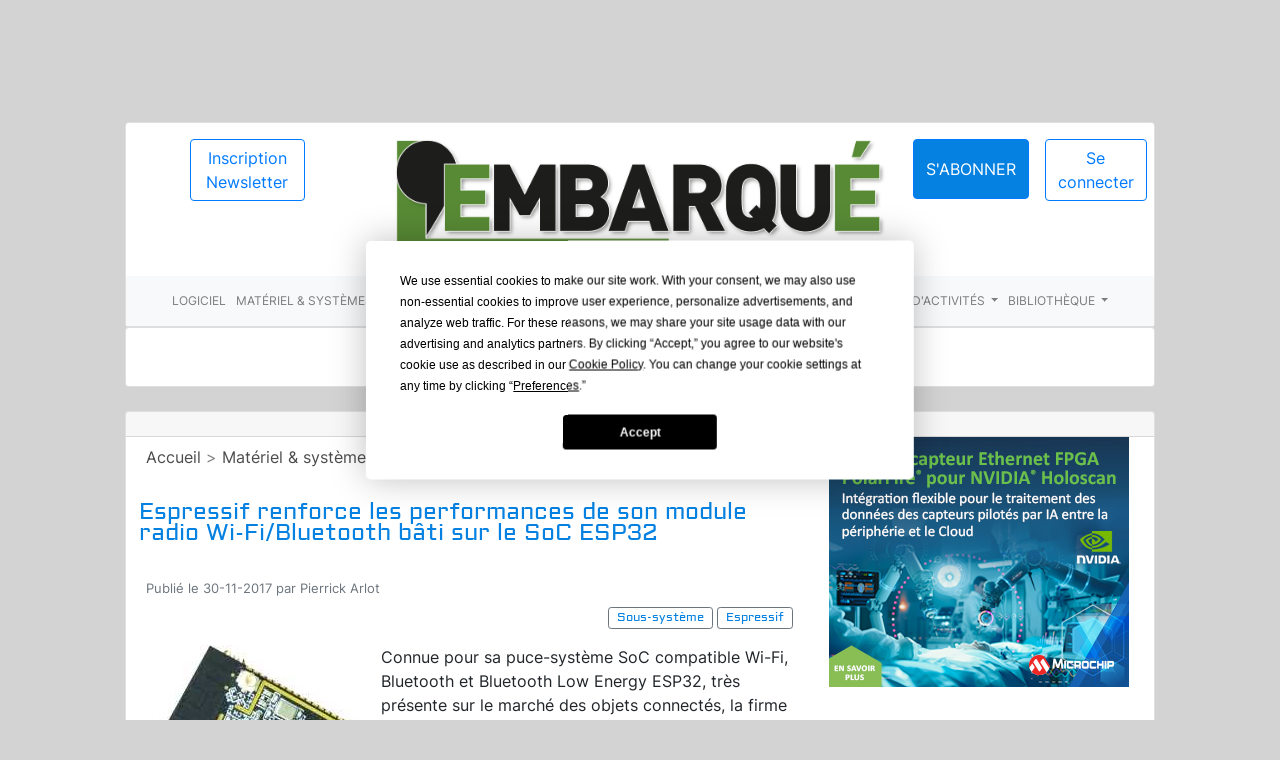

--- FILE ---
content_type: text/html; charset=UTF-8
request_url: https://www.lembarque.com/article/espressif-renforce-les-performances-de-son-module-radio-wi-fi-bluetooth-bati-sur-le-soc-esp32
body_size: 9695
content:
<!DOCTYPE html>
<html lang="fr">
<head>
    
        <meta charset="UTF-8">
        <meta name="viewport" content="width=device-width, initial-scale=1, shrink-to-fit=no">
        <link rel="icon" type="image/x-icon" href="/build/images/favicon.ico"/>
        <title>Espressif renforce les performances de son module radio Wi-Fi/Bluetooth bâti sur le SoC ESP32</title>
<meta name="description" content="Espressif renforce les performances de son module radio Wi-Fi/Bluetooth bâti sur le SoC ESP32" />
<meta name="robots" content="index, follow" />
<meta property="og:title" content="Espressif renforce les performances de son module radio Wi-Fi/Bluetooth bâti sur le SoC ESP32" />
<meta property="og:description" content="Espressif renforce les performances de son module radio Wi-Fi/Bluetooth bâti sur le SoC ESP32" />
<meta property="og:image" content="https://lembarque.com/fichiers/images/articles/5a1ecd7d0e4af.jpg" />
<meta property="og:type" content="article" />
<meta property="og:url" content="https://lembarque.com/article/espressif-renforce-les-performances-de-son-module-radio-wi-fi-bluetooth-bati-sur-le-soc-esp32" />
<meta name="twitter:title" content="Espressif renforce les performances de son module radio Wi-Fi/Bluetooth bâti sur le SoC ESP32" />
<meta name="twitter:description" content="Espressif renforce les performances de son module radio Wi-Fi/Bluetooth bâti sur le SoC ESP32" />
<meta name="twitter:image" content="https://lembarque.com/fichiers/images/articles/5a1ecd7d0e4af.jpg" />
<meta name="twitter:card" content="summary" />
<meta name="twitter:site" content="@lembarque" />
                    <link rel="stylesheet" href="/build/434.069aa3e8.css"><link rel="stylesheet" href="/build/app.1524d6e2.css">
            
        <script src="https://app.termly.io/resource-blocker/b6701c59-883e-485d-aaf4-5101beeececc"></script>
                    <!-- Global site tag (gtag.js) - Google Analytics -->
        <script async src="https://www.googletagmanager.com/gtag/js?id=UA-36193879-1"> </script>
        <script> window.dataLayer = window.dataLayer || []; function gtag(){dataLayer.push(arguments);} gtag('js', new Date()); gtag('config', 'UA-36193879-1'); </script>
    </head>
<body>
<div id="container-embarque">

    <div class="container-section container-pad">

        <div class="row">
            <div class="col-lg-12 col-12">
            <div class="card mt-4">
                

<div id="header">
    <div class="row">
        <div class="col-xs-12 col-sm-6 col-md-3 col-lg-3 col-xl-3 col-12 text-sm-center text-md-center text-center">
            <div class="to-newsletter mt-3 ml-md-2">
                <a href="/signup" class="btn btn-outline-primary btn-newsletter">Inscription
                    Newsletter</a>
            </div>
        </div>
        <div class="col-xs-12 col-sm-12 col-md-6 col-lg-6 col-xl-6 col-12 order-sm-first order-xs-first order-md-0 order-first">
            <div class="logo">
                <a href="/"><img src="/build/images/logo-lembarque.png"
                                                      class="img-fluid img-logo-lembarque" alt="logo embarque"></a>
            </div>

        </div>
        <div class="col-xs-12 col-sm-6 col-md-3 col-lg-3 col-xl-3 col-12 text-sm-center text-md-center text-center pl-0">
            <nav class="navbar navbar-expand-xl navbar-light navbar-lembarque">
    <div class="container-lembarque">


            <ul class="profile navbar-nav my-2 my-lg-0 ml-auto mr-md-2">
                <li class="nav-item">
                    <div class="nav-link link-btn">
                    <a href="https://boutique.lembarque.com/" type="button" class="btn btn-primary btn-lembarque btn-inscription">
                        S'abonner
                    </a>
                    </div>
                                    </li>
                                    <li class="nav-item">
                        <a class="nav-link nav-link-lembarque link-btn" href="/login"><button type="button" class="btn btn-outline-primary btn-connect">Se connecter</button></a>
                    </li>
                    <span class="border-btn"></span>

                
            </ul>
        </div>

</nav>
        </div>
    </div>


    <div class="modal fade" id="AbonnementModal" tabindex="-1" role="dialog" aria-labelledby="AbonnementModalLabel"
         aria-hidden="true">
        <div class="modal-dialog modal-xl" role="document">
            <div class="modal-content">
                <div class="modal-header">
                    <h5 class="modal-title title-bloc-link text-uppercase" id="AbonnementModalLabel">Abonnements à
                        l'embarque</h5>
                    <button type="button" class="close" data-dismiss="modal" aria-label="Close">
                        <span aria-hidden="true">&times;</span>
                    </button>
                </div>
                <div class="modal-body">

                    <div class="container-fluid">
                        <div class="row">
                            <div class="col-lg-3 col-md-4 col-sm-6 col-xs-12">
                                <div class="box card my-2">

                                    <div class="info text-center my-2">
                                        <h3 class="abo-title">Newsletter</h3>
                                        <div class="abo-items text-left mx-1">

                                            <p><i class="fas fa-angle-right"></i> Abonné à des newsletters </p>


                                        </div>
                                        <p><strong>Gratuit</strong></p>
                                        <a href="/client/abonnement/newsletter">
                                            <button class="btn btn-primary">Je m'abonne</button>
                                        </a>
                                    </div>
                                </div>
                            </div>
                            <div class="col-lg-3 col-md-4 col-sm-6 col-xs-12">
                                <div class="box card my-2">

                                    <div class="info text-center my-2">
                                        <h3 class="abo-title">Découverte</h3>
                                        <div class="abo-items text-left mx-1">
                                            <p><i class="fas fa-angle-right"></i> 1 mois </p>
                                            <p><i class="fas fa-angle-right"></i> Accès à tous les articles réservés aux
                                                abonnés </p>
                                            <p><i class="fas fa-angle-right"></i> Accès aux archives </p>

                                        </div>
                                        <p><strong>25 €</strong> HT</p>
                                        <a href="/client/abonnement/decouverte">
                                            <button class="btn btn-primary">Je m'abonne</button>
                                        </a>
                                    </div>
                                </div>
                            </div>
                            <div class="col-lg-3 col-md-4 col-sm-6 col-xs-12">
                                <div class="box card my-2">

                                    <div class="info text-center my-2">
                                        <h3 class="abo-title">Confort</h3>
                                        <div class="abo-items text-left mx-1">
                                            <p><i class="fas fa-angle-right"></i> 6 mois </p>
                                            <p><i class="fas fa-angle-right"></i> Accès à tous les articles réservés aux
                                                abonnés </p>
                                            <p><i class="fas fa-angle-right"></i> Accès aux archives </p>

                                        </div>
                                        <p><strong>120 €</strong> HT</p>
                                        <a href="/client/abonnement/confort">
                                            <button class="btn btn-primary">Je m'abonne</button>
                                        </a>

                                    </div>
                                </div>
                            </div>
                            <div class="col-lg-3 col-md-4 col-sm-6 col-xs-12">
                                <div class="box card my-2">

                                    <div class="info text-center my-2">
                                        <h3 class="abo-title">Complet</h3>
                                        <div class="abo-items text-left mx-1">
                                            <p><i class="fas fa-angle-right"></i> 12 mois </p>
                                            <p><i class="fas fa-angle-right"></i> Accès à tous les articles réservés aux
                                                abonnés </p>
                                            <p><i class="fas fa-angle-right"></i> Accès aux archives </p>
                                            <p><i class="fas fa-angle-right"></i> Accès gratuit aux conférences
                                                organisées par L'Embarqué </p>

                                        </div>

                                        <p><strong>200 €</strong> HT</p>
                                        <a href="/client/abonnement/complet">
                                            <button class="btn btn-primary">Je m'abonne</button>
                                        </a>

                                    </div>
                                </div>
                            </div>


                        </div>
                    </div>

                </div>
                <div class="modal-footer">

                </div>
            </div>
        </div>
    </div>
</div>
                <div class="card-body-navbar">

                    
<nav class="navbar navbar-expand-lg navbar-light bg-light">

    <button class="navbar-toggler ml-4" type="button" data-toggle="collapse" data-target="#navbarNavDropdown" aria-controls="navbarNavDropdown" aria-expanded="false" aria-label="Toggle navigation">
        <span class="navbar-toggler-icon"></span>
    </button>
    <div class="collapse navbar-collapse" id="navbarNavDropdown">
        <ul class="navbar-nav">

            
                            <li class="nav-item">
                <a class="nav-link" href="/categorie/logiciel">Logiciel</a>
            </li>
                
            
                            <li class="nav-item">
                <a class="nav-link" href="/categorie/materiel-systemes">Matériel &amp; systèmes</a>
            </li>
                
            
                            <li class="nav-item">
                <a class="nav-link" href="/categorie/normes-specifications">Normes &amp; spécifications</a>
            </li>
                
            
                            <li class="nav-item">
                <a class="nav-link" href="/categorie/instrumentation">Instrumentation</a>
            </li>
                
            
                            <li class="nav-item">
                <a class="nav-link" href="/categorie/distribution">Distribution</a>
            </li>
                
            
                            <li class="nav-item">
                <a class="nav-link" href="/categorie/marches">Marchés</a>
            </li>
                
            
                
                
            
                
                    <li class="nav-item dropdown">
                        <a class="nav-link dropdown-toggle" href="/categorie/secteurs-dactivites" id="navbarDropdownMenuLink" data-toggle="dropdown" aria-haspopup="true" aria-expanded="false">
                            Secteurs d&#039;activités
                        </a>
                        <div class="dropdown-menu" aria-labelledby="navbarDropdownMenuLink">
                                                        <a class="dropdown-item" href="/categorie/secteurs-dactivites/automobile"> Automobile</a>
                                                        <a class="dropdown-item" href="/categorie/secteurs-dactivites/aerospatial"> Aérospatial</a>
                                                        <a class="dropdown-item" href="/categorie/secteurs-dactivites/batiment-intelligent"> Bâtiment intelligent</a>
                                                        <a class="dropdown-item" href="/categorie/secteurs-dactivites/defense"> Défense</a>
                                                        <a class="dropdown-item" href="/categorie/secteurs-dactivites/grand-public"> Grand Public</a>
                                                        <a class="dropdown-item" href="/categorie/secteurs-dactivites/industriel"> Industriel</a>
                                                        <a class="dropdown-item" href="/categorie/secteurs-dactivites/internet-des-objets"> Internet des objets</a>
                                                        <a class="dropdown-item" href="/categorie/secteurs-dactivites/m2m"> M2M</a>
                                                        <a class="dropdown-item" href="/categorie/secteurs-dactivites/medical"> Médical</a>
                                                        <a class="dropdown-item" href="/categorie/secteurs-dactivites/objet-de-la-semaine-1"> Objet de la semaine</a>
                                                        <a class="dropdown-item" href="/categorie/secteurs-dactivites/start-up-2"> Start-up</a>
                                                        <a class="dropdown-item" href="/categorie/secteurs-dactivites/securite-1"> Sécurité</a>
                                                        <a class="dropdown-item" href="/categorie/secteurs-dactivites/transport"> Transport</a>
                                                        <a class="dropdown-item" href="/categorie/secteurs-dactivites/telecoms-reseau"> Télécoms &amp; Réseau</a>
                                                    </div>
                    </li>


                
            
                
                
            

            <li class="nav-item dropdown">
                <a class="nav-link dropdown-toggle" href="#" id="navbarDropdownMenuLink" data-toggle="dropdown" aria-haspopup="true" aria-expanded="false">
                    Bibliothèque
                </a>
                <div class="dropdown-menu" aria-labelledby="navbarDropdownMenuLink">
                    <a class="dropdown-item" href="/papiers-froids/white-papers">Whitepapers</a>
                    <a class="dropdown-item" href="/papiers-froids/webinaires">Webinaires</a>
                    <a class="dropdown-item" href="/papiers-froids/tribune">Tribunes</a>
                    <a class="dropdown-item" href="/papiers-froids/article-application-by">Applications</a>
                </div>
            </li>
        </ul>
    </div>
</nav>



                </div>
            </div>
            </div>
        </div>
    </div>


    <div class="container-section">

        <div class="row">
            <div class="col-lg-12 search-bloc">
                <div class="card pt-2">
                    <div class="search-single-app">
 <form name="search_single" method="post">
<div class="form-inline mb-4">

    <div class="col-xs-12 col-sm-8 col-md-8 col-lg-8 col-xl-8 col-12 text-center">
    <div class="form-group mx-sm-3 mb-2">

        <input type="text" id="search_single_search" name="search_single[search]" required="required" class="form-control search-boxl" />
    </div>

    <div class="form-text-error mr-3">
        
    </div>
    </div>
    <div class="col-xs-12 col-sm-4 col-md-4 col-lg-4 col-xl-4 col-12 text-center">
    <button type="submit" class="btn btn-outline-primary mb-2"><i class="fas fa-search"></i></button>
</div>
</div>
<input type="hidden" id="search_single__token" name="search_single[_token]" value="AHqoWyBP3_MQ0vGeLMz4SLJM5wkzh_Wi4cEv9qVV-m0" /></form>
</div>

                    
                </div>
            </div>
        </div>

        <div class="row">


            <div class="col-lg-12">


                <div class="card card-outline-secondary mt-4">
                    <div class="card-header">

                            <style>
  .ad-banner-container {
    max-width: 1100px;
    width: 100%;
    margin: 0 auto;
    overflow: visible !important;
  }
  
  .ad-banner-container *,
  .ad-banner-container [id^="adform-adbox"],
  .ad-banner-container .adform-adbox {
    max-width: 100% !important;
  }
  
  .ad-banner-container [id^="adform-adbox"],
  .ad-banner-container .adform-adbox {
    width: 100% !important;
    height: auto !important;
    position: relative !important;
    left: 0 !important;
  }
  
  .ad-banner-container img {
    width: 100% !important;
    height: auto !important;
    display: block !important;
  }
  
  .ad-banner-container a {
    display: block !important;
    width: 100% !important;
  }
</style>

<div class="ad-banner-container">
  <script language="javascript" src="https://track.adform.net/adfscript/?bn=85443736;gdpr=${gdpr};gdpr_consent=${gdpr_consent_50}"></script>
  <noscript>
    <a href="https://track.adform.net/C/?bn=85443736;C=0;gdpr=${gdpr};gdpr_consent=${gdpr_consent_50}" target="_blank">
      <img src="https://track.adform.net/adfserve/?bn=85443736;srctype=4;gdpr=${gdpr};gdpr_consent=${gdpr_consent_50};ord=[timestamp]" border="0" alt=""/>
    </a>
  </noscript>
</div>

<script>
(function(){
  var resize = function() {
    var c = document.querySelector('.ad-banner-container');
    if (!c) return;
    var els = c.querySelectorAll('[style*="1100px"], [width="1100"]');
    els.forEach(function(el) {
      el.style.setProperty('width', '100%', 'important');
      el.style.setProperty('height', 'auto', 'important');
      if (el.tagName === 'IMG') {
        el.removeAttribute('width');
        el.removeAttribute('height');
      }
    });
  };
  setTimeout(resize, 200);
  setTimeout(resize, 600);
  setTimeout(resize, 1200);
})();
</script>

                    </div>
                    <div class="card-body">
                        
<div id="flash-messages" class="">
    
    
    
    
    </div>
                        <div class="row">
                            <div class="col-xs-12 col-sm-12 col-md-8 col-lg-8 col-12">

                                <div class="sub-categories mt-2 mb-4">
                                 <span class="bread"><a href="/">Accueil</a> &gt;
                                <a href="/categorie/materiel-systemes">Matériel &amp; systèmes</a>
                                        >
                            <a href="/categorie/materiel-systemes/sous-systeme">Sous-système</a>
                                                               </span>
                                </div>
                                <div class="row">
                                    <div class="card-title">
                                        <div class="article-title-show m-2">
                                            <h3>Espressif renforce les performances de son module radio Wi-Fi/Bluetooth bâti sur le SoC ESP32</h3>
                                        </div>
                                    </div>
                                    <div class="col-12 my-2">

                                        <div class="article-info my-1">
                                            <small class="text-muted">Publié le 30-11-2017
                                                par Pierrick Arlot </small>
                                        </div>

                                        <div class="badge-categorie my-2">

                                                                                            <a href="/categorie/materiel-systemes/sous-systeme">
                                                    <small class="tags-art btn btn-outline-secondary btn-sm">Sous-système</small>
                                                </a>
                                                                                                                                        <a href="/entreprise/espressif">
                                                    <small class="tags-art btn btn-outline-secondary btn-sm">Espressif</small>
                                                </a>
                                            
                                        </div>

                                    </div>
                                    
                                        
<div class="card-body col-12">


            <img src="https://www.lembarque.com/media/cache/image_first_article/fichiers/images/articles/5a1ecd7d0e4af.jpg" alt="ESP32-WROVER" class="img-responsive img-fluid img-first">
    
    <div id="article-content col-12">
    <p><!--[if gte mso 9]><xml>
<o:OfficeDocumentSettings>
<o:TargetScreenSize>800x600</o:TargetScreenSize>
</o:OfficeDocumentSettings>
</xml><![endif]--><!--[if gte mso 9]><xml>
<w:WordDocument>
<w:View>Normal</w:View>
<w:Zoom>0</w:Zoom>
<w:TrackMoves />
<w:TrackFormatting />
<w:HyphenationZone>21</w:HyphenationZone>
<w:PunctuationKerning />
<w:ValidateAgainstSchemas />
<w:SaveIfXMLInvalid>false</w:SaveIfXMLInvalid>
<w:IgnoreMixedContent>false</w:IgnoreMixedContent>
<w:AlwaysShowPlaceholderText>false</w:AlwaysShowPlaceholderText>
<w:DoNotPromoteQF />
<w:LidThemeOther>FR</w:LidThemeOther>
<w:LidThemeAsian>X-NONE</w:LidThemeAsian>
<w:LidThemeComplexScript>X-NONE</w:LidThemeComplexScript>
<w:Compatibility>
<w:BreakWrappedTables />
<w:SnapToGridInCell />
<w:WrapTextWithPunct />
<w:UseAsianBreakRules />
<w:DontGrowAutofit />
<w:SplitPgBreakAndParaMark />
<w:EnableOpenTypeKerning />
<w:DontFlipMirrorIndents />
<w:OverrideTableStyleHps />
</w:Compatibility>
<w:BrowserLevel>MicrosoftInternetExplorer4</w:BrowserLevel>
<m:mathPr>
<m:mathFont m:val="Cambria Math" />
<m:brkBin m:val="before" />
<m:brkBinSub m:val="&#45;-" />
<m:smallFrac m:val="off" />
<m:dispDef />
<m:lMargin m:val="0" />
<m:rMargin m:val="0" />
<m:defJc m:val="centerGroup" />
<m:wrapIndent m:val="1440" />
<m:intLim m:val="subSup" />
<m:naryLim m:val="undOvr" />
</m:mathPr></w:WordDocument>
</xml><![endif]--><!--[if gte mso 9]><xml>
<w:LatentStyles DefLockedState="false" DefUnhideWhenUsed="true"
DefSemiHidden="true" DefQFormat="false" DefPriority="99"
LatentStyleCount="267">
<w:LsdException Locked="false" Priority="0" SemiHidden="false"
UnhideWhenUsed="false" QFormat="true" Name="Normal" />
<w:LsdException Locked="false" Priority="9" SemiHidden="false"
UnhideWhenUsed="false" QFormat="true" Name="heading 1" />
<w:LsdException Locked="false" Priority="9" QFormat="true" Name="heading 2" />
<w:LsdException Locked="false" Priority="9" QFormat="true" Name="heading 3" />
<w:LsdException Locked="false" Priority="9" QFormat="true" Name="heading 4" />
<w:LsdException Locked="false" Priority="9" QFormat="true" Name="heading 5" />
<w:LsdException Locked="false" Priority="9" QFormat="true" Name="heading 6" />
<w:LsdException Locked="false" Priority="9" QFormat="true" Name="heading 7" />
<w:LsdException Locked="false" Priority="9" QFormat="true" Name="heading 8" />
<w:LsdException Locked="false" Priority="9" QFormat="true" Name="heading 9" />
<w:LsdException Locked="false" Priority="39" Name="toc 1" />
<w:LsdException Locked="false" Priority="39" Name="toc 2" />
<w:LsdException Locked="false" Priority="39" Name="toc 3" />
<w:LsdException Locked="false" Priority="39" Name="toc 4" />
<w:LsdException Locked="false" Priority="39" Name="toc 5" />
<w:LsdException Locked="false" Priority="39" Name="toc 6" />
<w:LsdException Locked="false" Priority="39" Name="toc 7" />
<w:LsdException Locked="false" Priority="39" Name="toc 8" />
<w:LsdException Locked="false" Priority="39" Name="toc 9" />
<w:LsdException Locked="false" Priority="35" QFormat="true" Name="caption" />
<w:LsdException Locked="false" Priority="10" SemiHidden="false"
UnhideWhenUsed="false" QFormat="true" Name="Title" />
<w:LsdException Locked="false" Priority="0" Name="Default Paragraph Font" />
<w:LsdException Locked="false" Priority="11" SemiHidden="false"
UnhideWhenUsed="false" QFormat="true" Name="Subtitle" />
<w:LsdException Locked="false" Priority="22" SemiHidden="false"
UnhideWhenUsed="false" QFormat="true" Name="Strong" />
<w:LsdException Locked="false" Priority="20" SemiHidden="false"
UnhideWhenUsed="false" QFormat="true" Name="Emphasis" />
<w:LsdException Locked="false" Priority="59" SemiHidden="false"
UnhideWhenUsed="false" Name="Table Grid" />
<w:LsdException Locked="false" UnhideWhenUsed="false" Name="Placeholder Text" />
<w:LsdException Locked="false" Priority="1" SemiHidden="false"
UnhideWhenUsed="false" QFormat="true" Name="No Spacing" />
<w:LsdException Locked="false" Priority="60" SemiHidden="false"
UnhideWhenUsed="false" Name="Light Shading" />
<w:LsdException Locked="false" Priority="61" SemiHidden="false"
UnhideWhenUsed="false" Name="Light List" />
<w:LsdException Locked="false" Priority="62" SemiHidden="false"
UnhideWhenUsed="false" Name="Light Grid" />
<w:LsdException Locked="false" Priority="63" SemiHidden="false"
UnhideWhenUsed="false" Name="Medium Shading 1" />
<w:LsdException Locked="false" Priority="64" SemiHidden="false"
UnhideWhenUsed="false" Name="Medium Shading 2" />
<w:LsdException Locked="false" Priority="65" SemiHidden="false"
UnhideWhenUsed="false" Name="Medium List 1" />
<w:LsdException Locked="false" Priority="66" SemiHidden="false"
UnhideWhenUsed="false" Name="Medium List 2" />
<w:LsdException Locked="false" Priority="67" SemiHidden="false"
UnhideWhenUsed="false" Name="Medium Grid 1" />
<w:LsdException Locked="false" Priority="68" SemiHidden="false"
UnhideWhenUsed="false" Name="Medium Grid 2" />
<w:LsdException Locked="false" Priority="69" SemiHidden="false"
UnhideWhenUsed="false" Name="Medium Grid 3" />
<w:LsdException Locked="false" Priority="70" SemiHidden="false"
UnhideWhenUsed="false" Name="Dark List" />
<w:LsdException Locked="false" Priority="71" SemiHidden="false"
UnhideWhenUsed="false" Name="Colorful Shading" />
<w:LsdException Locked="false" Priority="72" SemiHidden="false"
UnhideWhenUsed="false" Name="Colorful List" />
<w:LsdException Locked="false" Priority="73" SemiHidden="false"
UnhideWhenUsed="false" Name="Colorful Grid" />
<w:LsdException Locked="false" Priority="60" SemiHidden="false"
UnhideWhenUsed="false" Name="Light Shading Accent 1" />
<w:LsdException Locked="false" Priority="61" SemiHidden="false"
UnhideWhenUsed="false" Name="Light List Accent 1" />
<w:LsdException Locked="false" Priority="62" SemiHidden="false"
UnhideWhenUsed="false" Name="Light Grid Accent 1" />
<w:LsdException Locked="false" Priority="63" SemiHidden="false"
UnhideWhenUsed="false" Name="Medium Shading 1 Accent 1" />
<w:LsdException Locked="false" Priority="64" SemiHidden="false"
UnhideWhenUsed="false" Name="Medium Shading 2 Accent 1" />
<w:LsdException Locked="false" Priority="65" SemiHidden="false"
UnhideWhenUsed="false" Name="Medium List 1 Accent 1" />
<w:LsdException Locked="false" UnhideWhenUsed="false" Name="Revision" />
<w:LsdException Locked="false" Priority="34" SemiHidden="false"
UnhideWhenUsed="false" QFormat="true" Name="List Paragraph" />
<w:LsdException Locked="false" Priority="29" SemiHidden="false"
UnhideWhenUsed="false" QFormat="true" Name="Quote" />
<w:LsdException Locked="false" Priority="30" SemiHidden="false"
UnhideWhenUsed="false" QFormat="true" Name="Intense Quote" />
<w:LsdException Locked="false" Priority="66" SemiHidden="false"
UnhideWhenUsed="false" Name="Medium List 2 Accent 1" />
<w:LsdException Locked="false" Priority="67" SemiHidden="false"
UnhideWhenUsed="false" Name="Medium Grid 1 Accent 1" />
<w:LsdException Locked="false" Priority="68" SemiHidden="false"
UnhideWhenUsed="false" Name="Medium Grid 2 Accent 1" />
<w:LsdException Locked="false" Priority="69" SemiHidden="false"
UnhideWhenUsed="false" Name="Medium Grid 3 Accent 1" />
<w:LsdException Locked="false" Priority="70" SemiHidden="false"
UnhideWhenUsed="false" Name="Dark List Accent 1" />
<w:LsdException Locked="false" Priority="71" SemiHidden="false"
UnhideWhenUsed="false" Name="Colorful Shading Accent 1" />
<w:LsdException Locked="false" Priority="72" SemiHidden="false"
UnhideWhenUsed="false" Name="Colorful List Accent 1" />
<w:LsdException Locked="false" Priority="73" SemiHidden="false"
UnhideWhenUsed="false" Name="Colorful Grid Accent 1" />
<w:LsdException Locked="false" Priority="60" SemiHidden="false"
UnhideWhenUsed="false" Name="Light Shading Accent 2" />
<w:LsdException Locked="false" Priority="61" SemiHidden="false"
UnhideWhenUsed="false" Name="Light List Accent 2" />
<w:LsdException Locked="false" Priority="62" SemiHidden="false"
UnhideWhenUsed="false" Name="Light Grid Accent 2" />
<w:LsdException Locked="false" Priority="63" SemiHidden="false"
UnhideWhenUsed="false" Name="Medium Shading 1 Accent 2" />
<w:LsdException Locked="false" Priority="64" SemiHidden="false"
UnhideWhenUsed="false" Name="Medium Shading 2 Accent 2" />
<w:LsdException Locked="false" Priority="65" SemiHidden="false"
UnhideWhenUsed="false" Name="Medium List 1 Accent 2" />
<w:LsdException Locked="false" Priority="66" SemiHidden="false"
UnhideWhenUsed="false" Name="Medium List 2 Accent 2" />
<w:LsdException Locked="false" Priority="67" SemiHidden="false"
UnhideWhenUsed="false" Name="Medium Grid 1 Accent 2" />
<w:LsdException Locked="false" Priority="68" SemiHidden="false"
UnhideWhenUsed="false" Name="Medium Grid 2 Accent 2" />
<w:LsdException Locked="false" Priority="69" SemiHidden="false"
UnhideWhenUsed="false" Name="Medium Grid 3 Accent 2" />
<w:LsdException Locked="false" Priority="70" SemiHidden="false"
UnhideWhenUsed="false" Name="Dark List Accent 2" />
<w:LsdException Locked="false" Priority="71" SemiHidden="false"
UnhideWhenUsed="false" Name="Colorful Shading Accent 2" />
<w:LsdException Locked="false" Priority="72" SemiHidden="false"
UnhideWhenUsed="false" Name="Colorful List Accent 2" />
<w:LsdException Locked="false" Priority="73" SemiHidden="false"
UnhideWhenUsed="false" Name="Colorful Grid Accent 2" />
<w:LsdException Locked="false" Priority="60" SemiHidden="false"
UnhideWhenUsed="false" Name="Light Shading Accent 3" />
<w:LsdException Locked="false" Priority="61" SemiHidden="false"
UnhideWhenUsed="false" Name="Light List Accent 3" />
<w:LsdException Locked="false" Priority="62" SemiHidden="false"
UnhideWhenUsed="false" Name="Light Grid Accent 3" />
<w:LsdException Locked="false" Priority="63" SemiHidden="false"
UnhideWhenUsed="false" Name="Medium Shading 1 Accent 3" />
<w:LsdException Locked="false" Priority="64" SemiHidden="false"
UnhideWhenUsed="false" Name="Medium Shading 2 Accent 3" />
<w:LsdException Locked="false" Priority="65" SemiHidden="false"
UnhideWhenUsed="false" Name="Medium List 1 Accent 3" />
<w:LsdException Locked="false" Priority="66" SemiHidden="false"
UnhideWhenUsed="false" Name="Medium List 2 Accent 3" />
<w:LsdException Locked="false" Priority="67" SemiHidden="false"
UnhideWhenUsed="false" Name="Medium Grid 1 Accent 3" />
<w:LsdException Locked="false" Priority="68" SemiHidden="false"
UnhideWhenUsed="false" Name="Medium Grid 2 Accent 3" />
<w:LsdException Locked="false" Priority="69" SemiHidden="false"
UnhideWhenUsed="false" Name="Medium Grid 3 Accent 3" />
<w:LsdException Locked="false" Priority="70" SemiHidden="false"
UnhideWhenUsed="false" Name="Dark List Accent 3" />
<w:LsdException Locked="false" Priority="71" SemiHidden="false"
UnhideWhenUsed="false" Name="Colorful Shading Accent 3" />
<w:LsdException Locked="false" Priority="72" SemiHidden="false"
UnhideWhenUsed="false" Name="Colorful List Accent 3" />
<w:LsdException Locked="false" Priority="73" SemiHidden="false"
UnhideWhenUsed="false" Name="Colorful Grid Accent 3" />
<w:LsdException Locked="false" Priority="60" SemiHidden="false"
UnhideWhenUsed="false" Name="Light Shading Accent 4" />
<w:LsdException Locked="false" Priority="61" SemiHidden="false"
UnhideWhenUsed="false" Name="Light List Accent 4" />
<w:LsdException Locked="false" Priority="62" SemiHidden="false"
UnhideWhenUsed="false" Name="Light Grid Accent 4" />
<w:LsdException Locked="false" Priority="63" SemiHidden="false"
UnhideWhenUsed="false" Name="Medium Shading 1 Accent 4" />
<w:LsdException Locked="false" Priority="64" SemiHidden="false"
UnhideWhenUsed="false" Name="Medium Shading 2 Accent 4" />
<w:LsdException Locked="false" Priority="65" SemiHidden="false"
UnhideWhenUsed="false" Name="Medium List 1 Accent 4" />
<w:LsdException Locked="false" Priority="66" SemiHidden="false"
UnhideWhenUsed="false" Name="Medium List 2 Accent 4" />
<w:LsdException Locked="false" Priority="67" SemiHidden="false"
UnhideWhenUsed="false" Name="Medium Grid 1 Accent 4" />
<w:LsdException Locked="false" Priority="68" SemiHidden="false"
UnhideWhenUsed="false" Name="Medium Grid 2 Accent 4" />
<w:LsdException Locked="false" Priority="69" SemiHidden="false"
UnhideWhenUsed="false" Name="Medium Grid 3 Accent 4" />
<w:LsdException Locked="false" Priority="70" SemiHidden="false"
UnhideWhenUsed="false" Name="Dark List Accent 4" />
<w:LsdException Locked="false" Priority="71" SemiHidden="false"
UnhideWhenUsed="false" Name="Colorful Shading Accent 4" />
<w:LsdException Locked="false" Priority="72" SemiHidden="false"
UnhideWhenUsed="false" Name="Colorful List Accent 4" />
<w:LsdException Locked="false" Priority="73" SemiHidden="false"
UnhideWhenUsed="false" Name="Colorful Grid Accent 4" />
<w:LsdException Locked="false" Priority="60" SemiHidden="false"
UnhideWhenUsed="false" Name="Light Shading Accent 5" />
<w:LsdException Locked="false" Priority="61" SemiHidden="false"
UnhideWhenUsed="false" Name="Light List Accent 5" />
<w:LsdException Locked="false" Priority="62" SemiHidden="false"
UnhideWhenUsed="false" Name="Light Grid Accent 5" />
<w:LsdException Locked="false" Priority="63" SemiHidden="false"
UnhideWhenUsed="false" Name="Medium Shading 1 Accent 5" />
<w:LsdException Locked="false" Priority="64" SemiHidden="false"
UnhideWhenUsed="false" Name="Medium Shading 2 Accent 5" />
<w:LsdException Locked="false" Priority="65" SemiHidden="false"
UnhideWhenUsed="false" Name="Medium List 1 Accent 5" />
<w:LsdException Locked="false" Priority="66" SemiHidden="false"
UnhideWhenUsed="false" Name="Medium List 2 Accent 5" />
<w:LsdException Locked="false" Priority="67" SemiHidden="false"
UnhideWhenUsed="false" Name="Medium Grid 1 Accent 5" />
<w:LsdException Locked="false" Priority="68" SemiHidden="false"
UnhideWhenUsed="false" Name="Medium Grid 2 Accent 5" />
<w:LsdException Locked="false" Priority="69" SemiHidden="false"
UnhideWhenUsed="false" Name="Medium Grid 3 Accent 5" />
<w:LsdException Locked="false" Priority="70" SemiHidden="false"
UnhideWhenUsed="false" Name="Dark List Accent 5" />
<w:LsdException Locked="false" Priority="71" SemiHidden="false"
UnhideWhenUsed="false" Name="Colorful Shading Accent 5" />
<w:LsdException Locked="false" Priority="72" SemiHidden="false"
UnhideWhenUsed="false" Name="Colorful List Accent 5" />
<w:LsdException Locked="false" Priority="73" SemiHidden="false"
UnhideWhenUsed="false" Name="Colorful Grid Accent 5" />
<w:LsdException Locked="false" Priority="60" SemiHidden="false"
UnhideWhenUsed="false" Name="Light Shading Accent 6" />
<w:LsdException Locked="false" Priority="61" SemiHidden="false"
UnhideWhenUsed="false" Name="Light List Accent 6" />
<w:LsdException Locked="false" Priority="62" SemiHidden="false"
UnhideWhenUsed="false" Name="Light Grid Accent 6" />
<w:LsdException Locked="false" Priority="63" SemiHidden="false"
UnhideWhenUsed="false" Name="Medium Shading 1 Accent 6" />
<w:LsdException Locked="false" Priority="64" SemiHidden="false"
UnhideWhenUsed="false" Name="Medium Shading 2 Accent 6" />
<w:LsdException Locked="false" Priority="65" SemiHidden="false"
UnhideWhenUsed="false" Name="Medium List 1 Accent 6" />
<w:LsdException Locked="false" Priority="66" SemiHidden="false"
UnhideWhenUsed="false" Name="Medium List 2 Accent 6" />
<w:LsdException Locked="false" Priority="67" SemiHidden="false"
UnhideWhenUsed="false" Name="Medium Grid 1 Accent 6" />
<w:LsdException Locked="false" Priority="68" SemiHidden="false"
UnhideWhenUsed="false" Name="Medium Grid 2 Accent 6" />
<w:LsdException Locked="false" Priority="69" SemiHidden="false"
UnhideWhenUsed="false" Name="Medium Grid 3 Accent 6" />
<w:LsdException Locked="false" Priority="70" SemiHidden="false"
UnhideWhenUsed="false" Name="Dark List Accent 6" />
<w:LsdException Locked="false" Priority="71" SemiHidden="false"
UnhideWhenUsed="false" Name="Colorful Shading Accent 6" />
<w:LsdException Locked="false" Priority="72" SemiHidden="false"
UnhideWhenUsed="false" Name="Colorful List Accent 6" />
<w:LsdException Locked="false" Priority="73" SemiHidden="false"
UnhideWhenUsed="false" Name="Colorful Grid Accent 6" />
<w:LsdException Locked="false" Priority="19" SemiHidden="false"
UnhideWhenUsed="false" QFormat="true" Name="Subtle Emphasis" />
<w:LsdException Locked="false" Priority="21" SemiHidden="false"
UnhideWhenUsed="false" QFormat="true" Name="Intense Emphasis" />
<w:LsdException Locked="false" Priority="31" SemiHidden="false"
UnhideWhenUsed="false" QFormat="true" Name="Subtle Reference" />
<w:LsdException Locked="false" Priority="32" SemiHidden="false"
UnhideWhenUsed="false" QFormat="true" Name="Intense Reference" />
<w:LsdException Locked="false" Priority="33" SemiHidden="false"
UnhideWhenUsed="false" QFormat="true" Name="Book Title" />
<w:LsdException Locked="false" Priority="37" Name="Bibliography" />
<w:LsdException Locked="false" Priority="39" QFormat="true" Name="TOC Heading" />
</w:LatentStyles>
</xml><![endif]--><!--[if gte mso 10]>
<style>
/* Style Definitions */
table.MsoNormalTable
{mso-style-name:"Tableau Normal";
mso-tstyle-rowband-size:0;
mso-tstyle-colband-size:0;
mso-style-noshow:yes;
mso-style-priority:99;
mso-style-parent:"";
mso-padding-alt:0cm 5.4pt 0cm 5.4pt;
mso-para-margin:0cm;
mso-para-margin-bottom:.0001pt;
mso-pagination:widow-orphan;
font-size:10.0pt;
font-family:"Times New Roman","serif";}
</style>
<![endif]-->Connue pour sa puce-syst&egrave;me SoC compatible Wi-Fi, Bluetooth et Bluetooth Low Energy ESP32, tr&egrave;s pr&eacute;sente sur le march&eacute; des objets connect&eacute;s, la firme chinoise <strong>Espressif Systems</strong> (repr&eacute;sent&eacute;e en France par <strong>Astone Technology</strong>) a ajout&eacute; un grand fr&egrave;re au module ESP-Wroom-32. <em class="break">...</em>B&acirc;ti sur le m&ecirc;me circuit int&eacute;gr&eacute; que son a&icirc;n&eacute;, le mod&egrave;le ESP-Wrover aux dimensions de 18 x 31,4 mm s&rsquo;en distingue par la pr&eacute;sence d&rsquo;une m&eacute;moire RAM pseudostatique (PSRam) de 32 Mbits qui vient s&rsquo;ajouter donc &agrave; la m&eacute;moire flash SPI de 32 Mbits, d&eacute;j&agrave; pr&eacute;sente sur l&rsquo;ESP-Wroom-32.</p>
<p>Apte &agrave; prendre en charge des d&eacute;bits jusqu&rsquo;&agrave; 150 Mbit/s (en Wi-Fi) pour une puissance de sortie de +22 dBm, l&rsquo;ESP-Wrover poss&egrave;de l&rsquo;ensemble des certifications CE/FCC/KCC/IC/SRRC afin de r&eacute;pondre &agrave; des besoins de plus en plus mondiaux, pr&eacute;cise Astone. Le module se d&eacute;cline par ailleurs en 2 versions, l&rsquo;une dot&eacute;e d&rsquo;une antenne PCB, l&rsquo;autre (ESP-Wrover-I) &eacute;quip&eacute;e en sus d&rsquo;un connecteur Ipex pour l&rsquo;ajout d&rsquo;une antenne externe.</p>
<p>Cheville ouvri&egrave;re du module, la puce-syst&egrave;me ESP32, grav&eacute;e en technologie Cmos ULP 40 nm, s&rsquo;appuie sur un double c&oelig;ur 32 bits Tensilica LX6 avec connectivit&eacute; Wi-Fi 802.11b/g/n et Bluetooth 4.2 int&eacute;gr&eacute;e. Les deux c&oelig;urs peuvent &ecirc;tre contr&ocirc;l&eacute;s et aliment&eacute;s individuellement sachant que leur fr&eacute;quence d'horloge est ajustable de 80 MHz &agrave; 240 MHz. L'utilisateur peut &eacute;galement inhiber le CPU et se servir du coprocesseur &agrave; tr&egrave;s faible consommation pr&eacute;sent sur la puce pour superviser en permanence les p&eacute;riph&eacute;riques. On trouve &eacute;galement dans l&rsquo;ESP32 un bloc mat&eacute;riel d&rsquo;acc&eacute;l&eacute;ration d&rsquo;algorithmes cryptographiques (AES, SHA, RSA, RNG).</p>
<p>Caract&eacute;ris&eacute; par un courant de veille inf&eacute;rieur &agrave; 5 &micro;A, le SoC d&rsquo;Espressif dispose des caract&eacute;ristiques id&eacute;ales pour les applications portables aliment&eacute;es sur piles ou batteries, affirme encore Astone. Propos&eacute; avec un kit de d&eacute;veloppement logiciel (SDK) en open source adapt&eacute; au syst&egrave;me d&rsquo;exploitation FreeRTOS, le module ESP-Wrover est aussi pr&eacute;sent sur le kit d&rsquo;&eacute;valuation ESP-Wrover-Kit pour la mise en &oelig;uvre de projets.</p>
<p>Afin de r&eacute;pondre aux exigences des clients industriels, Espressif a en outre mis en place un programme sp&eacute;cifique afin de garantir une long&eacute;vit&eacute; des produits sur 12 ans et un fonctionnement dans une gamme de temp&eacute;rature comprise entre -40&deg;C et +125&deg;C.</p>
    </div>
</div>
                                                                    </div>
                                    <div class="row ">

                                    <div class="col-12 socials my-4">

                                        
                                        <div class="blocs-link my-4">

    <h6 class="text-uppercase title-bloc-link"><strong>Partager cet article</strong></h6>

    <div class="socials-share row">
        <div class="col">


            <div id="fb-root"></div>
            <script async defer crossorigin="anonymous" src="https://connect.facebook.net/fr_FR/sdk.js#xfbml=1&version=v12.0" nonce="dMSjkKsB"></script>



            <div class="fb-share-button" data-href="https://www.lembarque.com/article/espressif-renforce-les-performances-de-son-module-radio-wi-fi-bluetooth-bati-sur-le-soc-esp32" data-layout="button_count" data-size="small"><a target="_blank" href="https://www.facebook.com/sharer/sharer.php?u=https%3A%2F%2Fdevelopers.facebook.com%2Fdocs%2Fplugins%2F&amp;src=sdkpreparse" class="fb-xfbml-parse-ignore">Partager</a></div>



        </div>
        <div class="col">
        <div class="twitter-share-button m-2">

        <a href="https://twitter.com/share?ref_src=twsrc%5Etfw" class="twitter-share-button" data-show-count="false">Tweet</a><script async src="https://platform.twitter.com/widgets.js" charset="utf-8"></script>

        </div>
        </div>
        <div class="col">
        <div class="linkedin-share-button mx-2">

            <script src="https://platform.linkedin.com/in.js" type="text/javascript">lang: fr_FR</script>
            <script type="IN/Share" data-url="https://www.lembarque.com/article/espressif-renforce-les-performances-de-son-module-radio-wi-fi-bluetooth-bati-sur-le-soc-esp32"></script>

        </div>
        </div>
        <div class="col">
        <div class="print-share-button mx-2">
        <a href="/print/article/8349">
            <small class="btn btn-lembarque btn-sm btn-print"><i class="fas fa-print"></i> Imprimer</small>
        </a>
        </div>
        </div>
        <div class="col">
        <div class="sendfriend-share-button mx-2">
            <button type="button" class="btn btn-lembarque btn-sm btn-print" data-toggle="modal" data-target="#sendFriend">
                <i class="far fa-envelope"></i> Mail
            </button>

        </div>
        </div>
    </div>

</div>

<div class="modal fade" id="sendFriend" tabindex="-1" aria-labelledby="exampleModalLabel" aria-hidden="true">
    <div class="modal-dialog">
        <div class="modal-content">
            <div class="modal-header">
                <h5 class="modal-title">Envoyer à un ami</h5>
                <button type="button" class="close" data-dismiss="modal" aria-label="Close">
                    <span aria-hidden="true">&times;</span>
                </button>
            </div>
            <div class="modal-body">

                                   Vous devez être connecté pour pouvoir partager ce contenu
                

            </div>
        </div>
    </div>
</div>


                                    </div>

                                    </div>
                                <div class="row ">

                                    <div class="col-12 center-pub my-4">

                                                <a href="/redirectionpub/1361" target="_blank">
        
                <img src="/fichiers/images/publicites/tektronix_mp5000_Prêt_à_grandir_650x100px_fr (1).jpg" alt="publicite" class="img-responsive img-fluid render-pub-center">

            </a>



                                    </div>

                                </div>

                                    <div class="row">
                                    <div class="col-12 related-articles m-3">
                                       Articles en relation
                                    </div>
                                    </div>
                                    <div class="carousel-a-la-une mt-2 mb-4">
                                        
<div id="myCarousel" class="carousel slide w-100" data-ride="carousel">
    <div class="carousel-inner w-100" role="listbox">

                <div class="carousel-item  active">
            <div class="col-lg-4 col-md-6">

                                    <img src="https://www.lembarque.com/media/cache/alaune_slider/fichiers/images/articles/54cb6c92609e0.png" alt="SoC Espressif" class="img-fluid">
                
                <div class="slide-title mb-3 mt-1">
                <a href="/dispatch-article/espressif-systems-calibre-un-circuit-soc-wi-fi-pour-le-marche-des-objets-connectes"><h6>Espressif Systems calibre un circuit SoC Wi-Fi pour le marché des objets connectés </h6></a>
                </div>

            </div>
        </div>
                <div class="carousel-item ">
            <div class="col-lg-4 col-md-6">

                                    <img src="https://www.lembarque.com/media/cache/alaune_slider/fichiers/images/articles/59aecf0578692.JPG" alt="SiP ESP32" class="img-fluid">
                
                <div class="slide-title mb-3 mt-1">
                <a href="/dispatch-article/espressif-glisse-son-processeur-soc-32-bits-esp32-dans-un-boitier-sip-de-7-x-7-mm"><h6>Espressif glisse son processeur SoC 32 bits ESP32 dans un boîtier SiP de 7 x 7 mm</h6></a>
                </div>

            </div>
        </div>
                <div class="carousel-item ">
            <div class="col-lg-4 col-md-6">

                                    <img src="https://www.lembarque.com/media/cache/alaune_slider/fichiers/images/articles/5a02da3e29359.png" alt="W01 Pycom" class="img-fluid">
                
                <div class="slide-title mb-3 mt-1">
                <a href="/dispatch-article/pycom-condense-ses-cartes-de-prototypage-a-radio-multiples-dans-des-modules-compacts-a-montage-en-surface"><h6>Pycom condense ses cartes de prototypage à radio multiples dans des modules compacts à montage en surface</h6></a>
                </div>

            </div>
        </div>
        

    </div>
    <a class="carousel-control-prev w-auto" href="#myCarousel" role="button" data-slide="prev">
        <span class="carousel-control-prev-icon" aria-hidden="true"></span>
        <span class="sr-only">Previous</span>
    </a>
    <a class="carousel-control-next w-auto" href="#myCarousel" role="button" data-slide="next">
        <span class="carousel-control-next-icon" aria-hidden="true"></span>
        <span class="sr-only">Next</span>
    </a>
</div>                                    </div>


                            </div>
                            <div class="col-xs-12 col-sm-12 col-md-4 col-lg-4 col-12">
                                <div class="row center-pub mb-4">
                                            <a href="/redirectionpub/1358" target="_blank">
        
                <img src="/fichiers/images/publicites/193942-BA523-NVIDIA Holoscan-300x250 Lembarque.jpg" alt="publicite" class="img-responsive img-fluid render-pub-center">

            </a>



                                </div>
                                



<div class="container-newsletter mb-3">
    <div class="box-newsletter">

        <div class="my-3 px-2">
        <h6 class="text-uppercase title-bloc-link"><strong>Recevez notre newsletter</strong></h6>
            <div class="text-center">

        <a href="/signup" class="btn btn-green btn-sm mb-1 pr-1">Inscrivez-vous</a>
        </div>
        </div>
    </div>


</div>                                                                                                      <div class="row center-pub mb-4">

                                                <a href="/redirectionpub/1356" target="_blank">
        
                <img src="/fichiers/images/publicites/Webinar-Innodisk-Qualcomm-27-nov-v4.png" alt="publicite" class="img-responsive img-fluid render-pub-center">

            </a>


                                    </div>
                                 <div class="iframe mb-4 text-center">

 
 
 </div>
                                                                



                            </div>
                        </div>

                    </div>


                </div>
                <!-- /.card -->

            </div>
            <!-- /.col-lg-12 -->

        </div>

    </div>
    <div class="container-section">

    <div class="row">

        <div class="col-lg-12">

            <div class="card card-outline-secondary">
                <div class="card-header">


                    <footer class="footer">
                        <div class="row items-footer">
                            <div class="m-2 ">
                                <a href="/contact" class="pr-2 mline footer-color">Contact</a>
                            </div>
                            <div class="m-2">
                                <a href="/apropos" class="pr-2 mline footer-color">A propos de L'Embarqué</a>
                            </div>
                            <div class="m-2">
                                <a href="/publicite-annonceur" class="pr-2 mline footer-color">Publicité Annonceur</a>
                            </div>
                            <div class="m-2">
                                <a href="/cgu" class="pr-2 footer-color">CGU</a>
                            </div>
                        </div>
                        <div class="footer-copyright text-center pt-2 small">© L'Embarqué 2025 - Tous droits réservés. Réalisation: <a href="https://www.sentinellesduweb.com/" target="_blank" class="sentinelles">Les Sentinelles du Web</a>
                        </div>

                    </footer>

                </div>
            </div>
        </div>
    </div>
</div>


        <script src="/build/runtime.6ad5c9da.js"></script><script src="/build/434.19613c52.js"></script><script src="/build/app.16f00e89.js"></script>
    <script>
        $('#myCarousel').carousel({
            interval: 10000
        })

        $('.carousel .item').each(function () {
            var next = $(this).next();
            if (!next.length) {
                next = $(this).siblings(':first');
            }
            next.children(':first-child').clone().appendTo($(this));

            if (next.next().length > 0) {
                next.next().children(':first-child').clone().appendTo($(this));
            } else {
                $(this).siblings(':first').children(':first-child').clone().appendTo($(this));
            }
        });
    </script>


    <script>
        function printContent(el){
            var restorepage = $('body').html();
            var printcontent = $('#' + el).clone();
            $('body').empty().html(printcontent);
            window.print();
            $('body').html(restorepage);
        }
    </script>


</div>




</body>
</html>


--- FILE ---
content_type: application/javascript
request_url: https://www.lembarque.com/build/app.16f00e89.js
body_size: 514
content:
(self.webpackChunk=self.webpackChunk||[]).push([[143],{8144:(t,e,n)=>{"use strict";n(8878),n(682);var s=n(9755);n.g.$=n.g.jQuery=s,n(3734),n(8048);var r=n(6771);n.g.carousel=r,n(9601);var u=n(5573);n.g.commonJSSDW=u()},6771:(t,e,n)=>{var s=n(9755);s("#myCarousel").carousel({interval:3e3}),s(".carousel .carousel-item").each((function(){var t=s(this).next();t.length||(t=s(this).siblings(":first")),t.children(":first-child").clone().appendTo(s(this));for(var e=0;e<4;e++)(t=t.next()).length||(t=s(this).siblings(":first")),t.children(":first-child").clone().appendTo(s(this))}))},9601:(t,e,n)=>{var s=n(9755);n(2564),s("document").ready((function(){setTimeout((function(){s("div.alert-success").delay(5e3).fadeOut("slow",(function(){s(this).slideUp("slow")}))}))}))},5573:(t,e,n)=>{var s=n(9755);n(2564),t.exports=function(t){return{alerting:function(t){alert(t)},ajaxPOSTCall:function(t,e){var n=null;return s.ajax({type:"POST",url:t,data:e,async:!1,success:function(t){result=t,n=result.status},error:function(){n="KO"}}),n},ajaxPOSTRequest:function(t,e){var n=null;return s.ajax({type:"POST",url:t,data:e,async:!1,success:function(t){result=t,n=result},error:function(){n=null}}),n},setTimoutDiv:function(t){setTimeout((function(){s(t).delay(5e3).fadeOut("slow",(function(){s(this).slideUp("slow")}))}))}}}}},t=>{t.O(0,[434],(()=>{return e=8144,t(t.s=e);var e}));t.O()}]);